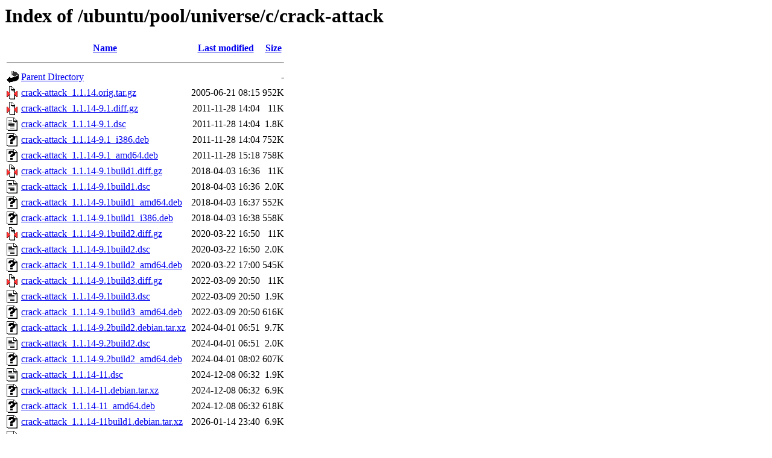

--- FILE ---
content_type: text/html;charset=UTF-8
request_url: http://nl.archive.ubuntu.comnl.archive.ubuntu.com/ubuntu/pool/universe/c/crack-attack/?C=M;O=A
body_size: 939
content:
<!DOCTYPE HTML PUBLIC "-//W3C//DTD HTML 3.2 Final//EN">
<html>
 <head>
  <title>Index of /ubuntu/pool/universe/c/crack-attack</title>
 </head>
 <body>
<h1>Index of /ubuntu/pool/universe/c/crack-attack</h1>
  <table>
   <tr><th valign="top"><img src="/icons/blank.gif" alt="[ICO]"></th><th><a href="?C=N;O=A">Name</a></th><th><a href="?C=M;O=D">Last modified</a></th><th><a href="?C=S;O=A">Size</a></th></tr>
   <tr><th colspan="4"><hr></th></tr>
<tr><td valign="top"><img src="/icons/back.gif" alt="[PARENTDIR]"></td><td><a href="/ubuntu/pool/universe/c/">Parent Directory</a></td><td>&nbsp;</td><td align="right">  - </td></tr>
<tr><td valign="top"><img src="/icons/compressed.gif" alt="[   ]"></td><td><a href="crack-attack_1.1.14.orig.tar.gz">crack-attack_1.1.14.orig.tar.gz</a></td><td align="right">2005-06-21 08:15  </td><td align="right">952K</td></tr>
<tr><td valign="top"><img src="/icons/compressed.gif" alt="[   ]"></td><td><a href="crack-attack_1.1.14-9.1.diff.gz">crack-attack_1.1.14-9.1.diff.gz</a></td><td align="right">2011-11-28 14:04  </td><td align="right"> 11K</td></tr>
<tr><td valign="top"><img src="/icons/text.gif" alt="[TXT]"></td><td><a href="crack-attack_1.1.14-9.1.dsc">crack-attack_1.1.14-9.1.dsc</a></td><td align="right">2011-11-28 14:04  </td><td align="right">1.8K</td></tr>
<tr><td valign="top"><img src="/icons/unknown.gif" alt="[   ]"></td><td><a href="crack-attack_1.1.14-9.1_i386.deb">crack-attack_1.1.14-9.1_i386.deb</a></td><td align="right">2011-11-28 14:04  </td><td align="right">752K</td></tr>
<tr><td valign="top"><img src="/icons/unknown.gif" alt="[   ]"></td><td><a href="crack-attack_1.1.14-9.1_amd64.deb">crack-attack_1.1.14-9.1_amd64.deb</a></td><td align="right">2011-11-28 15:18  </td><td align="right">758K</td></tr>
<tr><td valign="top"><img src="/icons/compressed.gif" alt="[   ]"></td><td><a href="crack-attack_1.1.14-9.1build1.diff.gz">crack-attack_1.1.14-9.1build1.diff.gz</a></td><td align="right">2018-04-03 16:36  </td><td align="right"> 11K</td></tr>
<tr><td valign="top"><img src="/icons/text.gif" alt="[TXT]"></td><td><a href="crack-attack_1.1.14-9.1build1.dsc">crack-attack_1.1.14-9.1build1.dsc</a></td><td align="right">2018-04-03 16:36  </td><td align="right">2.0K</td></tr>
<tr><td valign="top"><img src="/icons/unknown.gif" alt="[   ]"></td><td><a href="crack-attack_1.1.14-9.1build1_amd64.deb">crack-attack_1.1.14-9.1build1_amd64.deb</a></td><td align="right">2018-04-03 16:37  </td><td align="right">552K</td></tr>
<tr><td valign="top"><img src="/icons/unknown.gif" alt="[   ]"></td><td><a href="crack-attack_1.1.14-9.1build1_i386.deb">crack-attack_1.1.14-9.1build1_i386.deb</a></td><td align="right">2018-04-03 16:38  </td><td align="right">558K</td></tr>
<tr><td valign="top"><img src="/icons/compressed.gif" alt="[   ]"></td><td><a href="crack-attack_1.1.14-9.1build2.diff.gz">crack-attack_1.1.14-9.1build2.diff.gz</a></td><td align="right">2020-03-22 16:50  </td><td align="right"> 11K</td></tr>
<tr><td valign="top"><img src="/icons/text.gif" alt="[TXT]"></td><td><a href="crack-attack_1.1.14-9.1build2.dsc">crack-attack_1.1.14-9.1build2.dsc</a></td><td align="right">2020-03-22 16:50  </td><td align="right">2.0K</td></tr>
<tr><td valign="top"><img src="/icons/unknown.gif" alt="[   ]"></td><td><a href="crack-attack_1.1.14-9.1build2_amd64.deb">crack-attack_1.1.14-9.1build2_amd64.deb</a></td><td align="right">2020-03-22 17:00  </td><td align="right">545K</td></tr>
<tr><td valign="top"><img src="/icons/compressed.gif" alt="[   ]"></td><td><a href="crack-attack_1.1.14-9.1build3.diff.gz">crack-attack_1.1.14-9.1build3.diff.gz</a></td><td align="right">2022-03-09 20:50  </td><td align="right"> 11K</td></tr>
<tr><td valign="top"><img src="/icons/text.gif" alt="[TXT]"></td><td><a href="crack-attack_1.1.14-9.1build3.dsc">crack-attack_1.1.14-9.1build3.dsc</a></td><td align="right">2022-03-09 20:50  </td><td align="right">1.9K</td></tr>
<tr><td valign="top"><img src="/icons/unknown.gif" alt="[   ]"></td><td><a href="crack-attack_1.1.14-9.1build3_amd64.deb">crack-attack_1.1.14-9.1build3_amd64.deb</a></td><td align="right">2022-03-09 20:50  </td><td align="right">616K</td></tr>
<tr><td valign="top"><img src="/icons/unknown.gif" alt="[   ]"></td><td><a href="crack-attack_1.1.14-9.2build2.debian.tar.xz">crack-attack_1.1.14-9.2build2.debian.tar.xz</a></td><td align="right">2024-04-01 06:51  </td><td align="right">9.7K</td></tr>
<tr><td valign="top"><img src="/icons/text.gif" alt="[TXT]"></td><td><a href="crack-attack_1.1.14-9.2build2.dsc">crack-attack_1.1.14-9.2build2.dsc</a></td><td align="right">2024-04-01 06:51  </td><td align="right">2.0K</td></tr>
<tr><td valign="top"><img src="/icons/unknown.gif" alt="[   ]"></td><td><a href="crack-attack_1.1.14-9.2build2_amd64.deb">crack-attack_1.1.14-9.2build2_amd64.deb</a></td><td align="right">2024-04-01 08:02  </td><td align="right">607K</td></tr>
<tr><td valign="top"><img src="/icons/text.gif" alt="[TXT]"></td><td><a href="crack-attack_1.1.14-11.dsc">crack-attack_1.1.14-11.dsc</a></td><td align="right">2024-12-08 06:32  </td><td align="right">1.9K</td></tr>
<tr><td valign="top"><img src="/icons/unknown.gif" alt="[   ]"></td><td><a href="crack-attack_1.1.14-11.debian.tar.xz">crack-attack_1.1.14-11.debian.tar.xz</a></td><td align="right">2024-12-08 06:32  </td><td align="right">6.9K</td></tr>
<tr><td valign="top"><img src="/icons/unknown.gif" alt="[   ]"></td><td><a href="crack-attack_1.1.14-11_amd64.deb">crack-attack_1.1.14-11_amd64.deb</a></td><td align="right">2024-12-08 06:32  </td><td align="right">618K</td></tr>
<tr><td valign="top"><img src="/icons/unknown.gif" alt="[   ]"></td><td><a href="crack-attack_1.1.14-11build1.debian.tar.xz">crack-attack_1.1.14-11build1.debian.tar.xz</a></td><td align="right">2026-01-14 23:40  </td><td align="right">6.9K</td></tr>
<tr><td valign="top"><img src="/icons/text.gif" alt="[TXT]"></td><td><a href="crack-attack_1.1.14-11build1.dsc">crack-attack_1.1.14-11build1.dsc</a></td><td align="right">2026-01-14 23:40  </td><td align="right">2.0K</td></tr>
<tr><td valign="top"><img src="/icons/unknown.gif" alt="[   ]"></td><td><a href="crack-attack_1.1.14-11build1_amd64.deb">crack-attack_1.1.14-11build1_amd64.deb</a></td><td align="right">2026-01-14 23:43  </td><td align="right">599K</td></tr>
<tr><td valign="top"><img src="/icons/unknown.gif" alt="[   ]"></td><td><a href="crack-attack_1.1.14-11build1_amd64v3.deb">crack-attack_1.1.14-11build1_amd64v3.deb</a></td><td align="right">2026-01-14 23:44  </td><td align="right">601K</td></tr>
   <tr><th colspan="4"><hr></th></tr>
</table>
<address>Apache/2.4.52 (Ubuntu) Server at nl.archive.ubuntu.comnl.archive.ubuntu.com Port 80</address>
</body></html>
